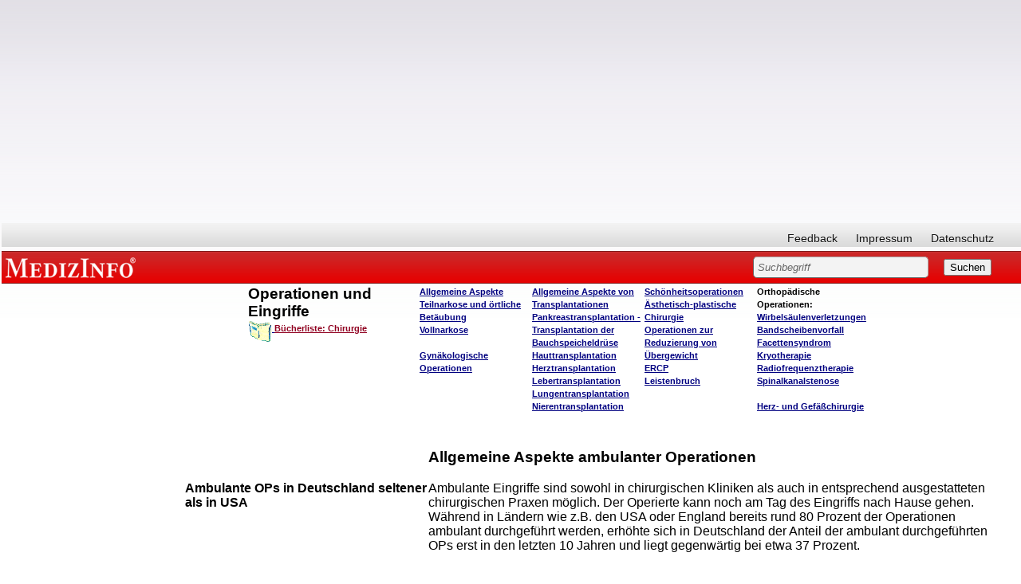

--- FILE ---
content_type: text/html; charset=iso-8859-1
request_url: http://www.medizinfo.de/operationen/allgemeines/ambulante_operationen.shtml
body_size: 12474
content:
<html><head><script>var __ezHttpConsent={setByCat:function(src,tagType,attributes,category,force,customSetScriptFn=null){var setScript=function(){if(force||window.ezTcfConsent[category]){if(typeof customSetScriptFn==='function'){customSetScriptFn();}else{var scriptElement=document.createElement(tagType);scriptElement.src=src;attributes.forEach(function(attr){for(var key in attr){if(attr.hasOwnProperty(key)){scriptElement.setAttribute(key,attr[key]);}}});var firstScript=document.getElementsByTagName(tagType)[0];firstScript.parentNode.insertBefore(scriptElement,firstScript);}}};if(force||(window.ezTcfConsent&&window.ezTcfConsent.loaded)){setScript();}else if(typeof getEzConsentData==="function"){getEzConsentData().then(function(ezTcfConsent){if(ezTcfConsent&&ezTcfConsent.loaded){setScript();}else{console.error("cannot get ez consent data");force=true;setScript();}});}else{force=true;setScript();console.error("getEzConsentData is not a function");}},};</script>
<script>var ezTcfConsent=window.ezTcfConsent?window.ezTcfConsent:{loaded:false,store_info:false,develop_and_improve_services:false,measure_ad_performance:false,measure_content_performance:false,select_basic_ads:false,create_ad_profile:false,select_personalized_ads:false,create_content_profile:false,select_personalized_content:false,understand_audiences:false,use_limited_data_to_select_content:false,};function getEzConsentData(){return new Promise(function(resolve){document.addEventListener("ezConsentEvent",function(event){var ezTcfConsent=event.detail.ezTcfConsent;resolve(ezTcfConsent);});});}</script>
<script>if(typeof _setEzCookies!=='function'){function _setEzCookies(ezConsentData){var cookies=window.ezCookieQueue;for(var i=0;i<cookies.length;i++){var cookie=cookies[i];if(ezConsentData&&ezConsentData.loaded&&ezConsentData[cookie.tcfCategory]){document.cookie=cookie.name+"="+cookie.value;}}}}
window.ezCookieQueue=window.ezCookieQueue||[];if(typeof addEzCookies!=='function'){function addEzCookies(arr){window.ezCookieQueue=[...window.ezCookieQueue,...arr];}}
addEzCookies([{name:"ezoab_140607",value:"mod1-c; Path=/; Domain=medizinfo.de; Max-Age=7200",tcfCategory:"store_info",isEzoic:"true",},{name:"ezosuibasgeneris-1",value:"648565bc-0234-4842-75da-f26860e499fd; Path=/; Domain=medizinfo.de; Expires=Mon, 18 Jan 2027 15:42:22 UTC; Secure; SameSite=None",tcfCategory:"understand_audiences",isEzoic:"true",}]);if(window.ezTcfConsent&&window.ezTcfConsent.loaded){_setEzCookies(window.ezTcfConsent);}else if(typeof getEzConsentData==="function"){getEzConsentData().then(function(ezTcfConsent){if(ezTcfConsent&&ezTcfConsent.loaded){_setEzCookies(window.ezTcfConsent);}else{console.error("cannot get ez consent data");_setEzCookies(window.ezTcfConsent);}});}else{console.error("getEzConsentData is not a function");_setEzCookies(window.ezTcfConsent);}</script><script type="text/javascript" data-ezscrex='false' data-cfasync='false'>window._ezaq = Object.assign({"edge_cache_status":13,"edge_response_time":116,"url":"http://www.medizinfo.de/operationen/allgemeines/ambulante_operationen.shtml"}, typeof window._ezaq !== "undefined" ? window._ezaq : {});</script><script type="text/javascript" data-ezscrex='false' data-cfasync='false'>window._ezaq = Object.assign({"ab_test_id":"mod1-c"}, typeof window._ezaq !== "undefined" ? window._ezaq : {});window.__ez=window.__ez||{};window.__ez.tf={};</script><script type="text/javascript" data-ezscrex='false' data-cfasync='false'>window.ezDisableAds = true;</script><script data-ezscrex='false' data-cfasync='false' data-pagespeed-no-defer>var __ez=__ez||{};__ez.stms=Date.now();__ez.evt={};__ez.script={};__ez.ck=__ez.ck||{};__ez.template={};__ez.template.isOrig=true;window.__ezScriptHost="//www.ezojs.com";__ez.queue=__ez.queue||function(){var e=0,i=0,t=[],n=!1,o=[],r=[],s=!0,a=function(e,i,n,o,r,s,a){var l=arguments.length>7&&void 0!==arguments[7]?arguments[7]:window,d=this;this.name=e,this.funcName=i,this.parameters=null===n?null:w(n)?n:[n],this.isBlock=o,this.blockedBy=r,this.deleteWhenComplete=s,this.isError=!1,this.isComplete=!1,this.isInitialized=!1,this.proceedIfError=a,this.fWindow=l,this.isTimeDelay=!1,this.process=function(){f("... func = "+e),d.isInitialized=!0,d.isComplete=!0,f("... func.apply: "+e);var i=d.funcName.split("."),n=null,o=this.fWindow||window;i.length>3||(n=3===i.length?o[i[0]][i[1]][i[2]]:2===i.length?o[i[0]][i[1]]:o[d.funcName]),null!=n&&n.apply(null,this.parameters),!0===d.deleteWhenComplete&&delete t[e],!0===d.isBlock&&(f("----- F'D: "+d.name),m())}},l=function(e,i,t,n,o,r,s){var a=arguments.length>7&&void 0!==arguments[7]?arguments[7]:window,l=this;this.name=e,this.path=i,this.async=o,this.defer=r,this.isBlock=t,this.blockedBy=n,this.isInitialized=!1,this.isError=!1,this.isComplete=!1,this.proceedIfError=s,this.fWindow=a,this.isTimeDelay=!1,this.isPath=function(e){return"/"===e[0]&&"/"!==e[1]},this.getSrc=function(e){return void 0!==window.__ezScriptHost&&this.isPath(e)&&"banger.js"!==this.name?window.__ezScriptHost+e:e},this.process=function(){l.isInitialized=!0,f("... file = "+e);var i=this.fWindow?this.fWindow.document:document,t=i.createElement("script");t.src=this.getSrc(this.path),!0===o?t.async=!0:!0===r&&(t.defer=!0),t.onerror=function(){var e={url:window.location.href,name:l.name,path:l.path,user_agent:window.navigator.userAgent};"undefined"!=typeof _ezaq&&(e.pageview_id=_ezaq.page_view_id);var i=encodeURIComponent(JSON.stringify(e)),t=new XMLHttpRequest;t.open("GET","//g.ezoic.net/ezqlog?d="+i,!0),t.send(),f("----- ERR'D: "+l.name),l.isError=!0,!0===l.isBlock&&m()},t.onreadystatechange=t.onload=function(){var e=t.readyState;f("----- F'D: "+l.name),e&&!/loaded|complete/.test(e)||(l.isComplete=!0,!0===l.isBlock&&m())},i.getElementsByTagName("head")[0].appendChild(t)}},d=function(e,i){this.name=e,this.path="",this.async=!1,this.defer=!1,this.isBlock=!1,this.blockedBy=[],this.isInitialized=!0,this.isError=!1,this.isComplete=i,this.proceedIfError=!1,this.isTimeDelay=!1,this.process=function(){}};function c(e,i,n,s,a,d,c,u,f){var m=new l(e,i,n,s,a,d,c,f);!0===u?o[e]=m:r[e]=m,t[e]=m,h(m)}function h(e){!0!==u(e)&&0!=s&&e.process()}function u(e){if(!0===e.isTimeDelay&&!1===n)return f(e.name+" blocked = TIME DELAY!"),!0;if(w(e.blockedBy))for(var i=0;i<e.blockedBy.length;i++){var o=e.blockedBy[i];if(!1===t.hasOwnProperty(o))return f(e.name+" blocked = "+o),!0;if(!0===e.proceedIfError&&!0===t[o].isError)return!1;if(!1===t[o].isComplete)return f(e.name+" blocked = "+o),!0}return!1}function f(e){var i=window.location.href,t=new RegExp("[?&]ezq=([^&#]*)","i").exec(i);"1"===(t?t[1]:null)&&console.debug(e)}function m(){++e>200||(f("let's go"),p(o),p(r))}function p(e){for(var i in e)if(!1!==e.hasOwnProperty(i)){var t=e[i];!0===t.isComplete||u(t)||!0===t.isInitialized||!0===t.isError?!0===t.isError?f(t.name+": error"):!0===t.isComplete?f(t.name+": complete already"):!0===t.isInitialized&&f(t.name+": initialized already"):t.process()}}function w(e){return"[object Array]"==Object.prototype.toString.call(e)}return window.addEventListener("load",(function(){setTimeout((function(){n=!0,f("TDELAY -----"),m()}),5e3)}),!1),{addFile:c,addFileOnce:function(e,i,n,o,r,s,a,l,d){t[e]||c(e,i,n,o,r,s,a,l,d)},addDelayFile:function(e,i){var n=new l(e,i,!1,[],!1,!1,!0);n.isTimeDelay=!0,f(e+" ...  FILE! TDELAY"),r[e]=n,t[e]=n,h(n)},addFunc:function(e,n,s,l,d,c,u,f,m,p){!0===c&&(e=e+"_"+i++);var w=new a(e,n,s,l,d,u,f,p);!0===m?o[e]=w:r[e]=w,t[e]=w,h(w)},addDelayFunc:function(e,i,n){var o=new a(e,i,n,!1,[],!0,!0);o.isTimeDelay=!0,f(e+" ...  FUNCTION! TDELAY"),r[e]=o,t[e]=o,h(o)},items:t,processAll:m,setallowLoad:function(e){s=e},markLoaded:function(e){if(e&&0!==e.length){if(e in t){var i=t[e];!0===i.isComplete?f(i.name+" "+e+": error loaded duplicate"):(i.isComplete=!0,i.isInitialized=!0)}else t[e]=new d(e,!0);f("markLoaded dummyfile: "+t[e].name)}},logWhatsBlocked:function(){for(var e in t)!1!==t.hasOwnProperty(e)&&u(t[e])}}}();__ez.evt.add=function(e,t,n){e.addEventListener?e.addEventListener(t,n,!1):e.attachEvent?e.attachEvent("on"+t,n):e["on"+t]=n()},__ez.evt.remove=function(e,t,n){e.removeEventListener?e.removeEventListener(t,n,!1):e.detachEvent?e.detachEvent("on"+t,n):delete e["on"+t]};__ez.script.add=function(e){var t=document.createElement("script");t.src=e,t.async=!0,t.type="text/javascript",document.getElementsByTagName("head")[0].appendChild(t)};__ez.dot=__ez.dot||{};__ez.queue.addFileOnce('/detroitchicago/boise.js', '/detroitchicago/boise.js?gcb=195-3&cb=5', true, [], true, false, true, false);__ez.queue.addFileOnce('/parsonsmaize/abilene.js', '/parsonsmaize/abilene.js?gcb=195-3&cb=e80eca0cdb', true, [], true, false, true, false);__ez.queue.addFileOnce('/parsonsmaize/mulvane.js', '/parsonsmaize/mulvane.js?gcb=195-3&cb=e75e48eec0', true, ['/parsonsmaize/abilene.js'], true, false, true, false);__ez.queue.addFileOnce('/detroitchicago/birmingham.js', '/detroitchicago/birmingham.js?gcb=195-3&cb=539c47377c', true, ['/parsonsmaize/abilene.js'], true, false, true, false);</script>
<script data-ezscrex="false" type="text/javascript" data-cfasync="false">window._ezaq = Object.assign({"ad_cache_level":0,"adpicker_placement_cnt":0,"ai_placeholder_cache_level":0,"ai_placeholder_placement_cnt":-1,"domain":"medizinfo.de","domain_id":140607,"ezcache_level":2,"ezcache_skip_code":0,"has_bad_image":0,"has_bad_words":0,"is_sitespeed":0,"lt_cache_level":0,"response_size":29697,"response_size_orig":23793,"response_time_orig":89,"template_id":5,"url":"http://www.medizinfo.de/operationen/allgemeines/ambulante_operationen.shtml","word_count":0,"worst_bad_word_level":0}, typeof window._ezaq !== "undefined" ? window._ezaq : {});__ez.queue.markLoaded('ezaqBaseReady');</script>
<script type='text/javascript' data-ezscrex='false' data-cfasync='false'>
window.ezAnalyticsStatic = true;

function analyticsAddScript(script) {
	var ezDynamic = document.createElement('script');
	ezDynamic.type = 'text/javascript';
	ezDynamic.innerHTML = script;
	document.head.appendChild(ezDynamic);
}
function getCookiesWithPrefix() {
    var allCookies = document.cookie.split(';');
    var cookiesWithPrefix = {};

    for (var i = 0; i < allCookies.length; i++) {
        var cookie = allCookies[i].trim();

        for (var j = 0; j < arguments.length; j++) {
            var prefix = arguments[j];
            if (cookie.indexOf(prefix) === 0) {
                var cookieParts = cookie.split('=');
                var cookieName = cookieParts[0];
                var cookieValue = cookieParts.slice(1).join('=');
                cookiesWithPrefix[cookieName] = decodeURIComponent(cookieValue);
                break; // Once matched, no need to check other prefixes
            }
        }
    }

    return cookiesWithPrefix;
}
function productAnalytics() {
	var d = {"pr":[6],"omd5":"19eb97a8c0264a48ba0dfb4ab5c861ae","nar":"risk score"};
	d.u = _ezaq.url;
	d.p = _ezaq.page_view_id;
	d.v = _ezaq.visit_uuid;
	d.ab = _ezaq.ab_test_id;
	d.e = JSON.stringify(_ezaq);
	d.ref = document.referrer;
	d.c = getCookiesWithPrefix('active_template', 'ez', 'lp_');
	if(typeof ez_utmParams !== 'undefined') {
		d.utm = ez_utmParams;
	}

	var dataText = JSON.stringify(d);
	var xhr = new XMLHttpRequest();
	xhr.open('POST','/ezais/analytics?cb=1', true);
	xhr.onload = function () {
		if (xhr.status!=200) {
            return;
		}

        if(document.readyState !== 'loading') {
            analyticsAddScript(xhr.response);
            return;
        }

        var eventFunc = function() {
            if(document.readyState === 'loading') {
                return;
            }
            document.removeEventListener('readystatechange', eventFunc, false);
            analyticsAddScript(xhr.response);
        };

        document.addEventListener('readystatechange', eventFunc, false);
	};
	xhr.setRequestHeader('Content-Type','text/plain');
	xhr.send(dataText);
}
__ez.queue.addFunc("productAnalytics", "productAnalytics", null, true, ['ezaqBaseReady'], false, false, false, true);
</script><base href="http://www.medizinfo.de/operationen/allgemeines/ambulante_operationen.shtml"/>
<title>MedizInfo®: Operationen und Eingriffe: Allgemeine Aspekte ambulanter 
Operationen </title>
<meta name="GENERATOR" content="Microsoft FrontPage 6.0"/>
<meta name="description" content="Operationen und Eingriffe sind für jeden 
	Betroffenen ein notwendiges Übel. Wichtig ist eine 
	gründliche Vorbereitung, Durchführung und Nachbereitung der Operation. MedizInfo®Operationen und Eingriffe informiert Sie über allgemeine Aspekte und spezielle Informationen z. B. Narkoseformen und Transplantationen"/>
<meta name="keywords" content="Operationen, Chirurgie, ambulante Operation, Narkose, Spinalanästhesie, Periduralanästhesie, Kaudalanästhesie, Nervenblockade, Transplantation, Herztransplantation, Nierentransplantation, Lebertransplantation, Lungentransplantation, Bauchspeicheldrüsentransplantation, Knochenmarktransplantation, Maskennarkose, Intubationsanästhesie, Inhalationsanästhesie, Neuroleptanästhesie"/>
<meta name="robots" content="follow"/>
<basefont face="Helvetica,Arial"></basefont><link rel="stylesheet" type="text/css" href="http://www.medizinfo.de/medizinfo/css/medizinfo.css"/>



<meta name="Microsoft Border" content="tlrb, default"/>
<link rel='canonical' href='http://www.medizinfo.de/operationen/allgemeines/ambulante_operationen.shtml' />
<script type='text/javascript'>
var ezoTemplate = 'orig_site';
var ezouid = '1';
var ezoFormfactor = '1';
</script><script data-ezscrex="false" type='text/javascript'>
var soc_app_id = '0';
var did = 140607;
var ezdomain = 'medizinfo.de';
var ezoicSearchable = 1;
</script></head>
<body><!--msnavigation--><table border="0" cellpadding="0" cellspacing="0" width="100%"><tbody><tr><td>
    <p>
	</p><div class="custom_width">
<!-- start David script section -->
<script type="text/javascript" src="http://ajax.googleapis.com/ajax/libs/jquery/1.4.2/jquery.min.js"></script>
<!-- End David script section -->

<!-- start Adsense automatische Anzeigen -->
<script async="" src="//pagead2.googlesyndication.com/pagead/js/adsbygoogle.js"></script>
<script>
     (adsbygoogle = window.adsbygoogle || []).push({
          google_ad_client: "ca-pub-3773743704862245",
          enable_page_level_ads: true
     });
</script>
<!-- ENDE Adsense automatische Anzeigen -->

<!-- Google ADS Start //-->
<script async="" src="https://pagead2.googlesyndication.com/pagead/js/adsbygoogle.js"></script>
<ins class="adsbygoogle" style="display:block; text-align:center;" data-ad-layout="in-article" data-ad-format="fluid" data-ad-client="ca-pub-3773743704862245" data-ad-slot="1588075039"></ins>
<script>
     (adsbygoogle = window.adsbygoogle || []).push({});
</script>
<!-- Google ADS Ende //-->

<style>
body.naMediaAd_WALLPAPER {
  margin-top: 0;
  margin-right: 0;
  min-width: 880px;
  width: expression(document.body.clientWidth < 880 ? "880px" : "auto");
}

body.naMediaAd_WALLPAPER {
  position: relative;
  min-width: 880px;
  width: expression(document.body.clientWidth < 880 ? "880px": "auto");
  height: 1%;
}

body.naMediaAd_WALLPAPER #nab_top_container2 {
  height: 90px;
}

body.naMediaAd_WALLPAPER #nab_top_container1 {
  position: absolute;
  top: 0px;
  right: 160px;
}

body.naMediaAd_WALLPAPER .naMediaAd_SUPERBANNER {
  text-align: right;
}

body.naMediaAd_WALLPAPER div.header_wallpaper {
  width: 160px;
  min-width: 160px;
}

body.naMediaAd_WALLPAPER td.spacer {
  background-color: #fff;
}

body.naMediaAd_WALLPAPER #nab_side_container { 
}

body.naMediaAd_WALLPAPER .naMediadAd_WIDE_SKYSCRAPER {
  width: 160px;
  text-align: left;
}
</style>






<div id="ip_page_wrapper">
	<div id="ip_content_wrapper">



<div id="header">
				<div id="nav">
										<ul id="primary">
						
					</ul>
					<ul id="secondary">
						<li><a href="/html/feedbackform.htm">Feedback</a></li>
						<li><a href="/html/presse.html#Impressum">Impressum</a></li>
						<li><a href="/html/datenschutzerklaerung.html">Datenschutz</a></li>
						
					</ul>
					<br class="clear"/>
				</div><!--nav ende-->
				
				<div id="topBar">
					<h6 id="topBar"><a href="http://www.medizinfo.de/" rel="home" title="Unabhängige Informationen über Krankheiten, Symptome, Therapien und Vorbeugemaßnahmen" target="_parent">MEDIZINFO</a></h6> 
					<div id="search">
						<form method="GET" action="/dhtml/search.php"><input type="hidden" name="ps" value="20"/><input type="hidden" name="LocalCharset" value="iso-8859-1"/><input type="hidden" name="o" value="0"/><input type="hidden" name="m" value="bool"/>
						
							<input type="text" size="40" name="q" value="Suchbegriff" class="sField"/>
							<input type="submit" value="Suchen"/>
												</form>
					

</div>
				</div><!--topBar ende-->
				
				</div><!--header ende-->
				
<div id="naMediaAd_BILLBOARD">

</div>
<div id="nab_top_container2">
<div id="nab_top_container">
<div align="center" id="naMediaAd_SUPERBANNER">
<!-- Netzathleten Zwischenschichtaufruf Start //-->
<!-- Netzathleten Zwischenschichtaufruf Start //-->
</div>
</div>
</div>	
		
<!--Löschen bzw. Wiederherstellen von Text in Textfeldern-->
<script type="text/javascript"> 
	function init(){
	var inp = document.getElementsByTagName('input');
	for(var i = 0; i < inp.length; i++) {
		if(inp[i].type == 'text') {
			inp[i].setAttribute('rel',inp[i].defaultValue)
			inp[i].onfocus = function() {
				if(this.value == this.getAttribute('rel')) {
					this.value = '';
				} else {
					return false;
				}
			}
			inp[i].onblur = function() {
				if(this.value == '') {
					this.value = this.getAttribute('rel');
				} else {
					return false;
				}
			}
			inp[i].ondblclick = function() {
				this.value = this.getAttribute('rel')
			}
		}
	}
}
if(document.childNodes) {
	window.onload = init
}
</script>

</div>


<p></p>
	<div>
		<table id="webnavigation" border="0" cellspacing="0" cellpadding="2">
			<tbody><tr>
				<td class="wspace"></td>
				<td class="webnav1"></td>
				<td>
				<table width="100%">
					<tbody><tr>
						<script type="text/javascript">
<!--

var currentPage = document.location.href.substring(document.location.href.lastIndexOf("/")+1, document.location.href.length);

if(currentPage =="start.shtml")

document.write("<td class=\"webnavwide\"></td>");


else 
{
 document.write("<td class=\"webnavtight\"></td>");
  };
//--></script>
						<td class="webnav2" valign="top"><a name="top"></a>
						<h1>Operationen und Eingriffe </h1>
						<h5>
						<a href="http://www.amazon.de/exec/obidos/external-search?tag=medizlist&amp;keyword=Chirurgie">
						<img src="/html/images/literaturbutton.gif" alt="Bücher zum Thema aussuchen" border="0" align="middle"/>
						<font color="#900020">Bücherliste: Chirurgie</font></a><font color="#900020">
						</font></h5><font color="#900020">
						</font></td>
						<td class="webnav3" valign="top">
						<a href="start.shtml">Allgemeine Aspekte</a><br/>
						<a href="../teilnarkose/start.shtml">Teilnarkose und 
						örtliche Betäubung</a><br/>
						<a href="../vollnarkose/start.shtml">Vollnarkose</a><br/>
						<br/>
						<a href="../gynaekologie/start.shtml">Gynäkologische 
						Operationen</a> </td>
						<td class="webnav4" valign="top">
						<a target="_top" href="../transplantationen/start.shtml">
						Allgemeine Aspekte von Transplantationen</a><br/>
						<a href="../pankreastransplantation/start.shtml">
						Pankreastransplantation - Transplantation der 
						Bauchspeicheldrüse</a><br/>
						<a href="../hauttransplantation.shtml">
						Hauttransplantation</a><br/>
						<a href="../herztransplantation/start.shtml">
						Herztransplantation</a><br/>
						<a href="../lebertransplantation/start.shtml">
						Lebertransplantation</a><br/>
						<a href="../lungentransplantation/start.shtml">
						Lungentransplantation</a><br/>
						<a target="_top" href="../nierentransplantation/start.shtml">
						Nierentransplantation</a><br/>
&nbsp;</td>
						<td class="webnav5" valign="top">
						<a href="../schoenheitsoperationen/start.shtml">
						Schönheitsoperationen</a><br/>
						<a href="../schoenheitsoperationen/start.shtml">
						Ästhetisch-plastische Chirurgie</a><br/>
						<a href="../uebergewicht/start.shtml">Operationen zur 
						Reduzierung von Übergewicht</a><br/>
						<a href="../ercp.shtml">ERCP</a><br/>
						<a href="../leistenbruch.shtml">Leistenbruch</a></td>
						<td class="webnav6" valign="top">Orthopädische 
						Operationen:<br/>
						<a href="../wirbelsaeulenverletzungen/start.shtml">
						Wirbelsäulenverletzungen</a><br/>
						<a href="../bandscheibenvorfall/start.shtml">
						Bandscheibenvorfall</a><br/>
						<a href="../facettensyndrom.shtml">Facettensyndrom</a><br/>
						<a href="../kryotherapie.shtml">Kryotherapie</a><br/>
						<a href="../radiofrequenztherapie.shtml">
						Radiofrequenztherapie</a><br/>
						<a href="../spinalkanalstenose/start.shtml">
						Spinalkanalstenose</a><br/>
						<br/>
						<a href="/kardio/chirurgie/start.shtml">Herz- und 
						Gefäßchirurgie</a></td>
						<td>
						<div class="header_wallpaper">
&nbsp;</div>
						</td>
					</tr>
				</tbody></table>
				</td>
				<td width="184px"></td>
			</tr>
		</tbody></table>
	</div>
  </div></div></td></tr><!--msnavigation--></tbody></table><!--msnavigation--><table dir="ltr" border="0" cellpadding="0" cellspacing="0" width="100%"><tbody><tr><td valign="top" width="1%">
<div id="mainnavigation">
	<div id="col_sideleft">



<div id="nointelliTXT">

<div id="colAdsense">

<script async="" src="https://pagead2.googlesyndication.com/pagead/js/adsbygoogle.js"></script>
<!-- arne_neu_160x600 -->
<ins class="adsbygoogle" style="display:inline-block;width:160px;height:600px" data-ad-client="ca-pub-3773743704862245" data-ad-slot="2383323570"></ins>
<script>
(adsbygoogle = window.adsbygoogle || []).push({});
</script>

</div><!--colAdsense ende-->
</div><!--nointelliTXT ende-->


</div><!--col_sideleft ende-->

</div>
<p>
<script type="text/javascript">
<!--

var navheight = document.getElementById("webnavigation").offsetHeight;
var add = 11;

var height = add*1+navheight*1;
document.getElementById("mainnavigation").style.marginTop = "-"+height+"px";

//--></script>
</p>
</td><td valign="top" width="24"></td><!--msnavigation--><td valign="top">
<div>

<table width="100%">
  <tbody><tr>
    <td width="30%"></td>
    <td width="70%"><h1>Allgemeine Aspekte ambulanter Operationen</h1>
    </td>
  </tr>
</tbody></table>

</div><div>

<table width="100%">
  <tbody><tr>
    <td width="30%">
	<h2>Ambulante OPs in Deutschland seltener als in USA</h2>
	</td>
    <td width="70%">

Ambulante Eingriffe sind sowohl in chirurgischen Kliniken als 
auch in entsprechend ausgestatteten chirurgischen Praxen möglich. Der Operierte 
kann noch am Tag des Eingriffs nach Hause gehen. Während in Ländern wie z.B. den 
USA oder England bereits rund 80 Prozent der Operationen ambulant durchgeführt werden, 
erhöhte sich in Deutschland der Anteil der ambulant durchgeführten OPs erst in 
den letzten 10 Jahren und liegt gegenwärtig bei etwa 37 Prozent.<p>&nbsp;</p></td>
  </tr>
  <tr>
    <td width="30%">
	<h2>Vor dem Eingriff</h2>
	</td>
    <td width="70%">
<p>Bei der Überlegung, ob Sie einen Eingriff ambulant vornehmen 
lassen, sollten Sie allerdings einige Vorbedingungen für einen ambulanten 
Eingriff beachten:</p>

	<ul>
		<li>Der Eingriff muss von der Kassenärztlichen 
	Bundesvereinigung für die ambulante Durchführung zugelassen sein. Es gibt 
	für jede Fachrichtung eine Liste der zugelassenen Operationen. Ob eine 
	Operation ambulant durchgeführt wird, ist in jedem Einzelfall aber eine 
	individuelle Arzt/Patienten- Entscheidung. </li>
		<li>Die Entfernung des Wohnortes zur Klinik sollte kurz sein, 
	um bei eventuellen Spätkomplikationen rechtzeitig die Klinik erreichen zu 
	können.</li>
		<li>Zu beachten ist, dass es bis 24 Stunden nach der Narkose 
	nicht gestattet ist, ein Kraftfahrzeug zu lenken.</li>
		<li>Ist ein verantwortlicher Angehöriger für den 
	Heimtransport und für die Erstversorgung zuhause vorhanden? Ist ein 
	Pflegedienst in der Nähe vorhanden, damit die ärztlichen Anweisungen richtig 
	umgesetzt werden?</li>
		<li>Viele ambulante Eingriffe sind unter lokaler Betäubung 
möglich. In diesen Fällen sind keine besonderen Voruntersuchungen notwendig.</li>
</ul>
	<p>&nbsp;</p></td>
  </tr>
  <tr>
    <td width="30%">
	<h2>Untersuchungen vor der Narkose</h2>
	</td>
    <td width="70%">
<p>Erfordert der geplante Eingriff eine Vollnarkose, so führt in 
der Regel der Hausarzt die notwendigen Voruntersuchungen durch. Dazu gehören:</p>

	<ul>
		<li><a href="../../labormedizin/gerinnungsdiagnostik/start.shtml">Laboruntersuchungen mit Gerinnungsstatus</a></li>
		<li><a href="../../kardio/ekg.htm">EKG</a> (ab 40 Jahren)</li>
		<li>Röntgenuntersuchung der Lunge (immer ab 50 Jahren)</li>
</ul>

	<p>&nbsp;</p></td>
  </tr>
  <tr>
    <td width="30%">
	<h2>Wichtige Angaben für den Arzt</h2>
	</td>
    <td width="70%">Der Arzt, der den Eingriff vornimmt, weist in einem 
Aufklärungsgespräch auf Nutzen und Risiko des Eingriffs hin und händigt Ihnen 
einen Aufklärungs- und- Einwilligungsbogen aus, der zur OP unterschrieben 
mitgebracht werden muss. Empfehlenswert ist, sich eine Liste zusammenzustellen, 
in der alle ständig und gelegentlich eingenommenen Medikamente, alle 
durchgemachten Erkrankungen, fortbestehende chronische Erkrankungen, Allergien, 
Operationen und etwaige Unfälle aufgeführt sind. Anhand dieser Liste kann der 
Arzt entscheiden, ob in Absprache mit dem Hausarzt Medikamente vor der OP 
abgesetzt werden sollen.<p>&nbsp;</p></td>
  </tr>
  <tr>
    <td width="30%">
	<h2>Medikamente</h2>
	</td>
    <td width="70%">
<p>Abgesetzt werden folgende Medikamente: </p>

	<ul>
		<li>Acetylsalicylhaltige Medikamente wie Ass oder Aspirin® 1 
	Woche vor der OP, auch Mischpräparate (z.B. Thomapyrin®), in denen 
	Acetylsalicylsäure enthalten ist.</li>
		<li>Blutverdünnende Medikamente 1 Woche vor 
	der OP. Um die Gefahr von Blutgerinnseln zu vermeiden, können 
	zwischenzeitlich Heparinspritzen verabreicht werden. Am Operationstag sollte 
	der <a href="../../labormedizin/gerinnungsdiagnostik/quick_wert.shtml">Quick-Wert</a>/INR zumindest bei 40 Prozent liegen. </li>
</ul>

<p>Die Medikamente dürfen aber nicht eigenmächtig abgesetzt 
werden, sondern nur in Absprache mit dem Arzt.</p>
	<p>&nbsp;</p></td>
  </tr>
  <tr>
    <td width="30%">
	<h2>Narkosegespräch</h2>
	</td>
    <td width="70%">Ein bis drei Tage vor dem Eingriff findet ein Gespräch und 
eine Untersuchung durch den Narkosearzt statt, bei dem er Sie ebenfalls nach 
eventuellen Allergien, früheren Erkrankungen, Medikamenteneinnahme, Tabak- und 
Alkoholkonsum fragt. Herz und Lunge werden untersucht und der Blutdruck 
gemessen.<p>&nbsp;</p></td>
  </tr>
  </tbody></table>
</div><div>

<table width="100%">
  <tbody><tr>
    <td width="30%">
	<h2><a name="ernaehrungsverhalten"></a>Verhalten direkt vor der Narkose</h2>
	</td>
    <td width="70%">

<p>Vor Einleitung der Narkose ist zu beachten:</p>

	<ul>
		<li>Bis 6 Stunden vorher dürfen Sie noch kleinere Portionen 
	essen und trinken, dann ist Essen, trinken und rauchen oder Bonbons lutschen 
	nicht mehr erlaubt, </li>
		<li>Bis zu 2 Stunden vorher dürfen allerdings noch geringe 
	Mengen, Wasser, Tee oder Limonade getrunken werden. Arzneimittel können auch 
	noch kurz vorher mit etwas Limonade getrunken werden. Bei Nichtbeachtung 
	muss der Arzt darüber informiert werden, eventuell muss dann der Eingriff 
	nochmals verschoben werden.</li>
		<li>Körperschmuck (inklusive Piercings, Kontaktlinsen ) 
	herausnehmbare Zahnprothesen und Ähnliches muss vor dem Eingriff abgelegt 
	werden. Auch Kosmetika sollten weggelassen werden.</li>
</ul>

	<p>&nbsp;</p></td>
  </tr>
  <tr>
    <td width="30%">
	<h2>Nicht immer ist eine ambulante OP möglich</h2>
	</td>
    <td width="70%">

<p>Eine ambulante Operationen in Vollnarkose ist 
nicht möglich bei: </p>

	<ul>
		<li>Schwerwiegenden Begleiterkrankungen (z.B. 
		<a href="../../allergie/asthma/asthma.htm">Asthma 
	bronchiale</a>, <a href="../../diabetes/dia.htm">Diabetes mellitus</a>, 
		<a href="../../kardio/khk/start.shtml">Koronare Herzkrankheit</a>)</li>
		<li><a href="../../kopfundseele/schlafen/schlafapnoe.htm">Schlaf-Apnoe-Syndrom</a>, da eine besondere postoperative 
	Überwachung erforderlich ist</li>
		<li>Blutgerinnungsstörungen</li>
</ul>
	<h4><a href="#top">Top</a></h4>
<h4>weiter mit: <a href="einfuehrung.shtml">Einführung und allgemeine Vorbereitung</a>&nbsp; 
-&nbsp; <a href="ambulante_operationen.shtml">Ambulanter Operationen</a>&nbsp; -&nbsp;
<a href="stationaere_operationen.shtml">Geplante Operationen mit stationärem Aufenthalt</a>&nbsp; 
-&nbsp; <a href="risiken.shtml">Risiken chirurgischer Eingriffe</a>&nbsp; -&nbsp;
<a href="nachsorge.shtml">Nachsorge - Was passiert nach der Operation?</a></h4>
    </td>
  </tr>
</tbody></table>
</div><div>

<table width="100%">
  <tbody><tr>
    <td width="30%"></td>
    <td width="70%"><h4><a href="start.shtml">Zur Übersicht<br/>
    Allgemeine Aspekte</a></h4>
    </td>
  </tr>
</tbody></table>
</div>

<p>&nbsp; 
<!--msnavigation--></p></td><td valign="top" width="24"></td><td valign="top" width="1%">

<p>
</p><div id="nab_side_container" style="right: 0px">
<!-- Google ADS Start //-->
	
<script async="" src="https://pagead2.googlesyndication.com/pagead/js/adsbygoogle.js"></script>
<!-- MedizInfoSkyscraperneu -->
<ins class="adsbygoogle" style="display:block" data-ad-client="ca-pub-3773743704862245" data-ad-slot="1855668343" data-ad-format="auto" data-full-width-responsive="true"></ins>
<script>
(adsbygoogle = window.adsbygoogle || []).push({});
</script>
<!-- Google ADS Ende //-->

</div><p></p>
</td></tr><!--msnavigation--></tbody></table><!--msnavigation--><table border="0" cellpadding="0" cellspacing="0" width="100%"><tbody><tr><td>
<p>
</p><div style=""><table border="0" width="100%" bgcolor="#FFFFFF" height="1">
<tbody><tr align="center"><td width="25%" bgcolor="#FFFFFF"></td><td align="left" colspan="3">

<!-- start David script section -->
<script type="text/javascript">

        jQuery(document).ready(function(){

            if (jQuery(".webnavtight")[0]){

                var cleftoffset=jQuery(".cleft").offset();
                var webnavtightoffset=jQuery(".webnavtight").offset();
                var mainnavigationwidth = jQuery("#mainnavigation").outerWidth();
                var tdwidth = 34

                var misub = mainnavigationwidth+tdwidth
                var misum = misub-webnavtightoffset.left

                jQuery(".webnavtight").css("width",misum);
            };


            if (jQuery(".webnavwide")[0]){

                if(jQuery(".cpromo")[0]){
                    var cleftoffset=jQuery(".cleft").offset();
                    var webnavwideoffset=jQuery(".webnavwide").offset();
                    var cpromowidth = jQuery(".cpromo").outerWidth();
                    var mainnavigationwidth = jQuery("#mainnavigation").outerWidth();
                    var tdwidth = 24

                    var misub = mainnavigationwidth+cpromowidth+tdwidth
                    var misum = misub-webnavwideoffset.left

                   
                }
                else{
                var cleftoffset=jQuery(".cleft").offset();
                var webnavwideoffset=jQuery(".webnavwide").offset();
                var mainnavigationwidth = jQuery("#mainnavigation").outerWidth();
                var tdwidth = 34

                var misub = mainnavigationwidth+tdwidth
                var misum = misub-webnavwideoffset.left
               
            };
            jQuery(".webnavwide").css("width",misum);
        };

        });
</script>
<!-- End David script section -->

<!-- Contentempfehlung_medizinfo -->
<!-- END Contentempfehlung_medizinfo -->

<!-- start AdSense script section -->

<!-- End AdSense script section -->

</td>
</tr>
<tr>
			<td width="20%" bgcolor="#FFFFFF" height="54"><br/>
						</td>

			<td width="20%" bgcolor="#FFFFFF" height="54">
			
			<form method="GET" action="/dhtml/search.php"><input type="hidden" name="ps" value="20"/><input type="hidden" name="LocalCharset" value="iso-8859-1"/><input type="hidden" name="o" value="0"/><input type="hidden" name="m" value="bool"/>
						
							<input type="text" size="40" name="q" value="Suchbegriff" class="sField"/>
							<input type="submit" value="MedizInfo Durchsuchen"/>
												</form>


						</td>
			<td width="20%" bgcolor="#FFFFFF" height="54" align="center">
			<p style="font-size: smaller"><font face="Helvetica, Arial">
			<a target="_parent" href="http://www.medizinfo.de" rel="home" title="Unabhängige Informationen über Krankheiten, Symptome, Therapien und Vorbeugemaßnahmen">
			<img src="/images/logo.gif" alt="MedizInfo®Homepage" border="0" width="145" height="35"/></a></font><a target="_parent" href="http://www.medizinfo.de" rel="home" title="Unabhängige Informationen über Krankheiten, Symptome, Therapien und Vorbeugemaßnahmen"><br/>
			<font face="Helvetica, Arial" size="1"><strong>zur Startseite</strong></font></a>
			<br/>
			</p></td>
			<td width="20%" bgcolor="#FFFFFF" height="54">
			<a href="./"><font face="Helvetica, Arial"><small><small>
			zur Übersicht<br/>
			des Unterthemas</small></small></font></a></td>
			
			<td width="20%" bgcolor="#FFFFFF" height="54">
			<a href="../"><font face="Helvetica, Arial"><small><small>
			zur Übersicht<br/>
			des Oberthemas</small></small></font></a></td>

			
		</tr>
		
		
		
		
		
	</tbody></table>
	</div>
	<div id="nav">
				
<ul id="primary">
						<li><a href="http://www.klinikbewertungen.de/">Klinikbewertungen</a></li>
						<li><a href="http://www.pharmazone.de" rel="nofollow">Jobs</a></li>
						<li><a href="/videos/videos.shtml">Videos</a></li>
											</ul>
					<ul id="secondary">
						<li><a href="/html/feedbackform.htm" rel="nofollow">Feedback</a></li>
						<li><a href="/html/presse.html#Impressum" rel="nofollow">Impressum</a></li>
						<li><a href="/html/datenschutzerklaerung.html" rel="nofollow">Datenschutz</a></li>
						
					</ul>
					<br class="clear"/>
				</div><!--nav ende-->
	
			
<!-- Netzathleten Zwischenschichtaufruf Start //-->	

		
<!-- Netzathleten 2 nächste divs:  id="ip_page_wrapper" und id="ip_content_wrapper" //-->
	 

<!-- Netzathleten Zwischenschichtaufruf ENDE //-->



<p></p>
<p>
<!-- start GoogleAnalyticsCode -->
<script>
  (function(i,s,o,g,r,a,m){i['GoogleAnalyticsObject']=r;i[r]=i[r]||function(){
  (i[r].q=i[r].q||[]).push(arguments)},i[r].l=1*new Date();a=s.createElement(o),
  m=s.getElementsByTagName(o)[0];a.async=1;a.src=g;m.parentNode.insertBefore(a,m)
  })(window,document,'script','//www.google-analytics.com/analytics.js','ga');

  ga('create', 'UA-563007-3', 'auto');
  ga('send', 'pageview');

</script>
<!-- ENDE GoogleAnalyticsCode  -->

<!-- start Fix für Wallpaper-Positionierungsproblem -->
<script>
    var wallpaperClassName = /\bip_wallpaper\b/;
    var theSkyContainer = document.getElementById("nab_side_container");
    if (theSkyContainer != null && wallpaperClassName.test(document.body.className)) {
        var theDiv = document.createElement("div");
        var theSky = document.getElementById("naMediaAd_WIDE_SKYSCRAPER");
        var skyWidth = computedStyle(theSky)["width"];
        theDiv.style.width = skyWidth;
        theSkyContainer.parentNode.appendChild(theDiv);
    }
    
    function computedStyle(elem) {
        var computedStyle;
        if (typeof(elem.currentStyle) != "undefined") {
            computedStyle = elem.currentStyle;
        }
        else {
            computedStyle = document.defaultView.getComputedStyle(elem, null);
        }
        return computedStyle;
    }
</script>
<!-- ENDE Fix für Wallpaper-Positionierungsproblem --></p>

</td></tr><!--msnavigation--></tbody></table>

<script data-cfasync="false">function _emitEzConsentEvent(){var customEvent=new CustomEvent("ezConsentEvent",{detail:{ezTcfConsent:window.ezTcfConsent},bubbles:true,cancelable:true,});document.dispatchEvent(customEvent);}
(function(window,document){function _setAllEzConsentTrue(){window.ezTcfConsent.loaded=true;window.ezTcfConsent.store_info=true;window.ezTcfConsent.develop_and_improve_services=true;window.ezTcfConsent.measure_ad_performance=true;window.ezTcfConsent.measure_content_performance=true;window.ezTcfConsent.select_basic_ads=true;window.ezTcfConsent.create_ad_profile=true;window.ezTcfConsent.select_personalized_ads=true;window.ezTcfConsent.create_content_profile=true;window.ezTcfConsent.select_personalized_content=true;window.ezTcfConsent.understand_audiences=true;window.ezTcfConsent.use_limited_data_to_select_content=true;window.ezTcfConsent.select_personalized_content=true;}
function _clearEzConsentCookie(){document.cookie="ezCMPCookieConsent=tcf2;Domain=.medizinfo.de;Path=/;expires=Thu, 01 Jan 1970 00:00:00 GMT";}
_clearEzConsentCookie();if(typeof window.__tcfapi!=="undefined"){window.ezgconsent=false;var amazonHasRun=false;function _ezAllowed(tcdata,purpose){return(tcdata.purpose.consents[purpose]||tcdata.purpose.legitimateInterests[purpose]);}
function _handleConsentDecision(tcdata){window.ezTcfConsent.loaded=true;if(!tcdata.vendor.consents["347"]&&!tcdata.vendor.legitimateInterests["347"]){window._emitEzConsentEvent();return;}
window.ezTcfConsent.store_info=_ezAllowed(tcdata,"1");window.ezTcfConsent.develop_and_improve_services=_ezAllowed(tcdata,"10");window.ezTcfConsent.measure_content_performance=_ezAllowed(tcdata,"8");window.ezTcfConsent.select_basic_ads=_ezAllowed(tcdata,"2");window.ezTcfConsent.create_ad_profile=_ezAllowed(tcdata,"3");window.ezTcfConsent.select_personalized_ads=_ezAllowed(tcdata,"4");window.ezTcfConsent.create_content_profile=_ezAllowed(tcdata,"5");window.ezTcfConsent.measure_ad_performance=_ezAllowed(tcdata,"7");window.ezTcfConsent.use_limited_data_to_select_content=_ezAllowed(tcdata,"11");window.ezTcfConsent.select_personalized_content=_ezAllowed(tcdata,"6");window.ezTcfConsent.understand_audiences=_ezAllowed(tcdata,"9");window._emitEzConsentEvent();}
function _handleGoogleConsentV2(tcdata){if(!tcdata||!tcdata.purpose||!tcdata.purpose.consents){return;}
var googConsentV2={};if(tcdata.purpose.consents[1]){googConsentV2.ad_storage='granted';googConsentV2.analytics_storage='granted';}
if(tcdata.purpose.consents[3]&&tcdata.purpose.consents[4]){googConsentV2.ad_personalization='granted';}
if(tcdata.purpose.consents[1]&&tcdata.purpose.consents[7]){googConsentV2.ad_user_data='granted';}
if(googConsentV2.analytics_storage=='denied'){gtag('set','url_passthrough',true);}
gtag('consent','update',googConsentV2);}
__tcfapi("addEventListener",2,function(tcdata,success){if(!success||!tcdata){window._emitEzConsentEvent();return;}
if(!tcdata.gdprApplies){_setAllEzConsentTrue();window._emitEzConsentEvent();return;}
if(tcdata.eventStatus==="useractioncomplete"||tcdata.eventStatus==="tcloaded"){if(typeof gtag!='undefined'){_handleGoogleConsentV2(tcdata);}
_handleConsentDecision(tcdata);if(tcdata.purpose.consents["1"]===true&&tcdata.vendor.consents["755"]!==false){window.ezgconsent=true;(adsbygoogle=window.adsbygoogle||[]).pauseAdRequests=0;}
if(window.__ezconsent){__ezconsent.setEzoicConsentSettings(ezConsentCategories);}
__tcfapi("removeEventListener",2,function(success){return null;},tcdata.listenerId);if(!(tcdata.purpose.consents["1"]===true&&_ezAllowed(tcdata,"2")&&_ezAllowed(tcdata,"3")&&_ezAllowed(tcdata,"4"))){if(typeof __ez=="object"&&typeof __ez.bit=="object"&&typeof window["_ezaq"]=="object"&&typeof window["_ezaq"]["page_view_id"]=="string"){__ez.bit.Add(window["_ezaq"]["page_view_id"],[new __ezDotData("non_personalized_ads",true),]);}}}});}else{_setAllEzConsentTrue();window._emitEzConsentEvent();}})(window,document);</script></body></html>

--- FILE ---
content_type: text/html; charset=utf-8
request_url: https://www.google.com/recaptcha/api2/aframe
body_size: 264
content:
<!DOCTYPE HTML><html><head><meta http-equiv="content-type" content="text/html; charset=UTF-8"></head><body><script nonce="_-2rJhUDpAi4C8xAntdjIw">/** Anti-fraud and anti-abuse applications only. See google.com/recaptcha */ try{var clients={'sodar':'https://pagead2.googlesyndication.com/pagead/sodar?'};window.addEventListener("message",function(a){try{if(a.source===window.parent){var b=JSON.parse(a.data);var c=clients[b['id']];if(c){var d=document.createElement('img');d.src=c+b['params']+'&rc='+(localStorage.getItem("rc::a")?sessionStorage.getItem("rc::b"):"");window.document.body.appendChild(d);sessionStorage.setItem("rc::e",parseInt(sessionStorage.getItem("rc::e")||0)+1);localStorage.setItem("rc::h",'1768750944772');}}}catch(b){}});window.parent.postMessage("_grecaptcha_ready", "*");}catch(b){}</script></body></html>